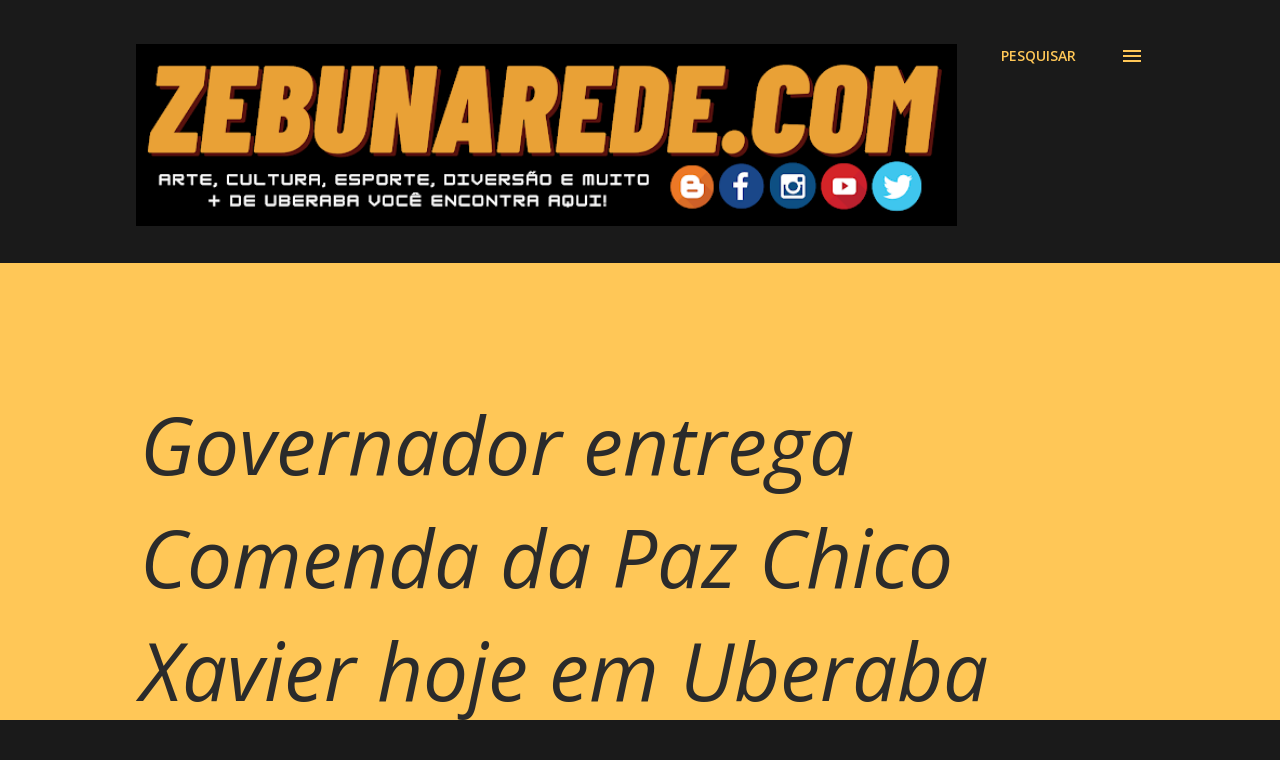

--- FILE ---
content_type: text/html; charset=UTF-8
request_url: https://www.zebunarede.com/b/stats?style=BLACK_TRANSPARENT&timeRange=ALL_TIME&token=APq4FmAajKy1sZxWezVsMUao2TGTpYbPj8uEjRAIbPHgLP39GeYqW8avvMbSQxbSnjODSIDW2gqm5D-CQ6SePlhYHK5lAMFqgQ
body_size: 36
content:
{"total":1682759,"sparklineOptions":{"backgroundColor":{"fillOpacity":0.1,"fill":"#000000"},"series":[{"areaOpacity":0.3,"color":"#202020"}]},"sparklineData":[[0,14],[1,100],[2,58],[3,64],[4,27],[5,13],[6,11],[7,30],[8,11],[9,9],[10,7],[11,9],[12,12],[13,9],[14,9],[15,9],[16,9],[17,16],[18,7],[19,9],[20,9],[21,8],[22,10],[23,10],[24,18],[25,17],[26,21],[27,37],[28,19],[29,10]],"nextTickMs":257142}

--- FILE ---
content_type: text/html; charset=utf-8
request_url: https://www.google.com/recaptcha/api2/aframe
body_size: 223
content:
<!DOCTYPE HTML><html><head><meta http-equiv="content-type" content="text/html; charset=UTF-8"></head><body><script nonce="W6GGj_eponU1A2i6M_mIMw">/** Anti-fraud and anti-abuse applications only. See google.com/recaptcha */ try{var clients={'sodar':'https://pagead2.googlesyndication.com/pagead/sodar?'};window.addEventListener("message",function(a){try{if(a.source===window.parent){var b=JSON.parse(a.data);var c=clients[b['id']];if(c){var d=document.createElement('img');d.src=c+b['params']+'&rc='+(localStorage.getItem("rc::a")?sessionStorage.getItem("rc::b"):"");window.document.body.appendChild(d);sessionStorage.setItem("rc::e",parseInt(sessionStorage.getItem("rc::e")||0)+1);localStorage.setItem("rc::h",'1769111317444');}}}catch(b){}});window.parent.postMessage("_grecaptcha_ready", "*");}catch(b){}</script></body></html>